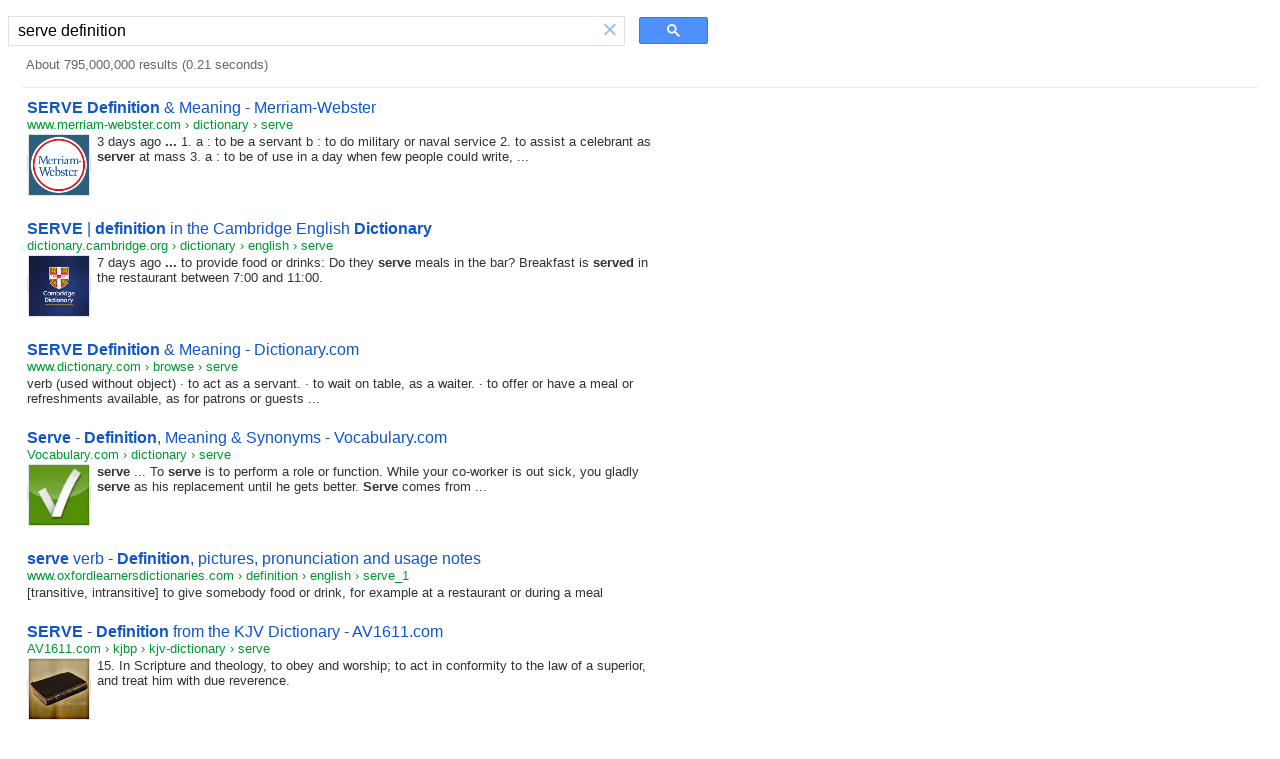

--- FILE ---
content_type: text/html; charset=UTF-8
request_url: https://syndicatedsearch.goog/cse_v2/ads?sjk=aomwY30FQzWbwUz9ZhNqvQ%3D%3D&adsafe=low&cx=f2baa45d9e18efc2f&fexp=20606%2C17301437%2C17301440%2C17301441%2C17301266%2C72717107&client=hosted-page-client&q=serve%20definition&r=m&hl=en&ivt=0&type=0&oe=UTF-8&ie=UTF-8&format=p4&ad=p4&nocache=7371769600386739&num=0&output=uds_ads_only&source=gcsc&v=3&bsl=10&pac=0&u_his=2&u_tz=0&dt=1769600386741&u_w=1280&u_h=720&biw=1280&bih=720&psw=1264&psh=93&frm=0&uio=-&drt=0&jsid=csa&jsv=858536381&rurl=https%3A%2F%2Fcse.google.com%2Fcse%3Fcx%3Df2baa45d9e18efc2f%26q%3Dserve%2520definition
body_size: 8334
content:
<!doctype html><html lang="en"> <head>    <meta content="NOINDEX, NOFOLLOW" name="ROBOTS"> <meta content="telephone=no" name="format-detection"> <meta content="origin" name="referrer"> <title>Ads by Google</title>   </head> <body>  <div id="adBlock">    </div>  <script nonce="w9pNEzA3PDSfkK5861Js4Q">window.AFS_AD_REQUEST_RETURN_TIME_ = Date.now();window.IS_GOOGLE_AFS_IFRAME_ = true;(function(){window.ad_json={"caps":[{"n":"isCse","v":"t"}],"bg":{"i":"https://www.google.com/js/bg/2uY_iXhBnjlJRuUo4w3pRmyQbLP2s4E1pdrH0LeNKh4.js","p":"acuNZ8cLE4/AgKRWMF6Ol6neuB7NloKQ7PddjlZFz0ZVfNFrBY64tVbR8wyCy1ZOEZVw0VLbCJ1EHkSMK5M8T7DXQCM2NcITsRXKjkHtI5kjmR8UEIAJzT1UgfwIjgB0hXHqGQcZn4YPkSEStodDkxWGbDPK5Hs4TV/PEHwe2XqpiJq3PS6AyrTYCRbJrynj6CnfI001ITXPFJ50I7C+IV5pgMk2iHseuWS0L8adBoEzwFgNiwEm7Q/BBiQjiJ+T1pEtO4f4ovSq6va7ExmBXM91WnjnTKTYEvAggxPsaUsICb3mdCgtHbwlUpPEE8QgHPobmc5JRH2Ucp2lUVNYr6YIphezgp6oa5HvbcsnZ8vfzvq6Mf8Lhl58DhzFK7+b56ugcQEc/2GCwJDnBkvOosEH3Mn9U14VzVOf2fuAr5tbig46zn5OjEOcpxLs70ZhORpLjOjldtC4ZiW5E7eCOpB3URTu8+ju0nSfLL7xwmwleAwWGtS/ZMekKnsKwI7LLLQOq2kt+F75K3cucnmFuhb9rLYa7e252hvjIo0mJPrD+tWX5+fRv4azxC/hIPLurvmfnxoahhdDZANJa4jL1nq4p1VT/mpvkNWC14Drh0mTEC8LegqZ0V58xMyOp51iut6TnQqUYt47TCUkR//nTM+VhSBNOGevSyXD4khAqRIyN4czL9rb1MDpwPtvd9waqGlsAx6zXpz3Ga38LsEw7LB4RwbaVJnXIw4FekpoBiO5NXXAqCONZEsZKKyRsnZBEa++XWhPcO3a8HLaOQvCZmu4bwPvOhl6hoHpBEpZFErrKArtVJmsPVdxarS07/D018Cj1JDDRPGARVzv4k3dG40ReoMaJf8tVTexv4fTatYvD2BGnQWsPK7mIuxoRdfCymVGRFQBbO51nFxrM6Oyu8OmtIG2LlVmb+n68jIE0in7rTLwChs+K7mH+NkE41PkB7Toqr8aPG2FV4m6bSv8WQ387zf6xq4ctvEXHoAyQzoL3rTVZwM/wrVTx7E7cc/xkFFK/efoIK85QYnveWiKsPsZRCWLR0Rv1ECoddn5gx//aCa0seG1lken65Ipmb16PAtWH0DK/RGdlmxY/8ZzO2VI46WqMPR/q3v4s5qSJJMkl3Pr6NO5hasKHtp3uud6kRa7NeCO4n/AEQNPvQtufA+Kd8tR8Jj1WqzsjgdMnotkwNKtH3F76fzsGXi0zLccXuKxsALNVCYOgJ32ArSXjzydr0ocyqF+2vIEpjTOK1QEQqyKi3Kyo7os4M70oobOGA2FoVBhReVLYwVkE2zhJKzT3cyCzy6jjb7NWmQYW10Zbk3olxaN3/iAWoaVkVM9C24WLcfw6tlhJoOS0KhfixoAuVRuOdKL0PmcmIDNKFbSC+rkBKzsG6Fn3UxD9mlK2VTVEZtXcDx0zZcqk/lfynrOIy9hESEUWwFDnM8vMZzKmLXxg1pgu4uw4/[base64]/XucinoXHcofpyagqBo2DI+HiFlQpSVlp1Taz2NuKVwzlHB86gJIECysJDlc6Wno/1BQ8RTKQV9OAIkPVOdLECTYD46CWcJxjeNUhoDB2AaYTIeNeWUDSgl8QE4BRH3OUV0vmuxbneaQcZcnTy2AVn6QIRppfGr3eg9g6pZw5pZr1iRJi2ITbBi1c43GpGi7Vtypg7MtDt/1XzXgTSKIvbvy0+Xqh4bE1nGvppM85bN1fPjG15AkxcA3V7eDOPuz6QTSjIR3XuN4SD6gdvIJGLVAkhkKXMDzlt+RlicfMtMRueCBbZMOVjTMjdCATK0EbKUp8BBi6wtrhAd10tp9qqbDdpb1d1Gg8gRxq63Yd2XIGF9p/UXlEUazppfQy51O/XPjPqZ9xyrhV397VzW2mZ+341gkUbhI2lV19eqFNa5nrqst8y7Yvc7u0bmmzf0OddMROlL5NkcliqmRULL4MGL+N51XWXrUh3Ic4YCm61ZnlTEfKLv6WCjhVCLgY2/uqw4mDK4Dv+5VERCNSlqRwymI4NOAKE0ZCeJuvLX/0hflOuG0w2WeTkVVk2a10Bk9Aq+Wz2Zj1VwSJ6MSbCIBKDxzVMH3lfuGuxgkRdXtpjjCgb7r9fPoPViXdGy7kmyAuJiVUlQVBg+N7Tw7fwEq/kTDHa0XzCYN948E4s5vYvm6KLG2jiiTraygiKiZfSenesLkJ5d01mE+/5mrXLLEdMNYJQRuUQxBKhOO0LXEsFmR/lp4fmklqzxzwCkYSq9Ok1YQ16c/MpPkA/wGGLuCSARnmWURK/gkXKwyyQB4hWKUyj1rtSHETbL0UB4yVDpG5NZfgCrcXjnIGmr+x/FSArwvo7RvyJxcLJMbPxpLSqMUH+X1jv5A5+27zgfan++hwwXL74Zlw9ipSozA77BtbuQDsy4GpJ/lHXuHzpY85C6s6WClSRdBMG7TxPXpZRlH/Hshr93eCaILGBTVFD5gK8xBcRuQv17EKR/hHnuO1yGH4wnpTKwc9byaEPdvu1WFem8eWfxZFKuHJ6ZSAt06Um2ttSg5eE5zV/UJvpLrfPgJBDQyxTN7/+joEOZSmvyytVxnAi1vfcCz+fp9AV3PuszxgBurJZjGWIAc0xzKJRMwZHQ7v4n2htF9l/7f/K1kBQVpCwV+LquorPH5+aiUbpNvM9P9Lk3A+RPOpt0ZT3CLwfseaxLT/gGyqS5HDZl4ycMaqXna1hS2DlySQ0veHEYRCZscaAc2JTFGzjeaYse++dGVj+OVhdAzBGs1Lk6SPLOn2EbcUbJAXvI2R5n9DTqcv70e5z3YUxriCZmrx0fXQs/nvXBgMnkD8zFiaqbhu+oHfZGqgOcqZPlDCRJdw00hti9wrTIT9OW0KAAyO6OcpceMK2fCxAAFiSeqci5dPaoMgfbKWhnfoO2JCDk9pUwleN9c8evRYxTeSFgZzkCAKvK+nGPH1n0bAhm+jq6ZE32ovTOVyCzMBCNvLXDwdQcDZqC85GeIu/4xskmiKpEqxrfDgndIBgO60kAwqWjJ7bhFL5gUNojJ7sTOJNHEfFK7MILr9npVSyFhDzUruuQojji2vtt5sxofN2IGf+Seq7JXhI/GVMjcr90wtlaBja6y2Ip50PzMUxl8j6pzjJroV7o7LJ91eRhWOE1gxVUAxMiAuUm3qaV6TmZcKlrJoEgsZL+9el3yIWTsq9SUobJuNPmwtw+cD/ZfS6LhGprsv0DCC2cPPJFMzEcn1eESTPalGHUTqg4bXOZWHzcqcelF5qGEvG089vRFJuzbq9zXmjgMUHURxrEZgK1IXttbLTx3HAl5McK+eNAIVRCch8ZhH4BoAdvuNtqwH/Uw3rP3VEyYKpVqj9IOfZV/[base64]/QH2Rm4oWvRJOooYOe7Wv7o1YJxQAyfGyZTiK0haWK+YWZYqPpSzeHYHBaVthkpzgedfLi3314kWBzBGfB4oRR6P5NRUYUGLCKVUY27+Fd3QGRQGSjZNgh0pjOwHAnZzFxwQT/Z4fxwmiKpgNfOA/JeeBHQhpUh3ysL4nBgV+lm+0S4FZm4zp3Kl8AZgLcIWqaChMDJgRrb3f2ly37foD/pl6gRUzN7cwTJU1vLvzEreUMpVUNijCAKFnM8kvJZnG1Wc2/Z0yifr/YStazDVUY+SQ3z6SqMkB6jGrXGs6p1v0LzIeZOx67nolVjihDirFtZ1Z+kN4a4Dc+H8SVR8WVUjmaNYniO7g+WR7FVrgn7/HOz9sNTHrKLWLVYH6KGTMW1K9OcHcKzFJB7nQm5/vL+MY6R+StBGgxG03+DTR3kTHQ3llmDxNnee1JJHESSIRjtNwGgXnp3yImV6eB9QInkD8+Sstcl9Os08VgMUkpd1unROKyfrDnPCMWJKyOkBr7HYRV6MU0pTu251+sB22uEVymt/E82VU3SeeG3iwlqU41AgLtB1VLp0WYxCrxsckLHEW61lNk1jrlzfQirwH2j/oEBfip99rIoF3MopDTwXzesUBYDvqlsSA10BlnucK3GRW6kya+nj2Cub35VXNhCtiyljo4yY5f545t6mQXUGrB67+F7xoNpOzakkupZtGWUEW4IlQ40FPuJjavCoNsmXJDvBWMhjm+0+SW9Y8ABlmGwB6WR9TnRkYapzU9BJH+DquvFEadisj1Gju8fKvY/UvFmK29hjyhJ36K43V0lD3Kht5cLH5klMmZ2M6aav+V+/8rvjHPG994qCKsU0xPJPcsCOG5ggA94NpNHRWvPpKrb/IUg1hI85zVDA0bZoqToRAgWhy5N7hR5YnWVT4nQHK1MjnErsp6SGbzomWYT7AJOncABU0FxzAJ8JMj0bFyx3urGtj4+I4A2aHGgyAS0iBM5PUjotNThxokvx8lYAW1bCuFYdCj4YDgod0pa9MHDOi/6WF66nMB1U2l38bpfc3UpVwTwjBqOohy7Mt0r0yoNLKv+Wz+YvuofMPNe4mRvRX+pt4Uls/ohFFIn13HyOQEuPCggiLm+f53hmus6/Gdqg1ASZt0gCtM0bU6l64RYBvsEFAssD1YtgE61jsEoWJ5A8H2D0jNKlnsTFDAlUM/8XjZJfSuD52b8pHdVxFSowYIkarvS5nk6XT0eoci30CqXq28zuAgWas+yOiwuSFg0fbp5Y1Ew6LK0EGAf6U+dvJwqxrW956SMb8M/ATK2TuEeMqD3lB6VAtdwfKbLJkRUfjGep0nkL+r0i2RbncmbsOvBUvNybhmEJn47pcIEC+WnZIo0gdDVaOWt+LiINKFNPGOckI6FDSGrr1m8nFHRseIUO2sJptFyyliU/gJKLlRVrFUIVf0E7wRXhSGT9tNihaNwfpyl+5kXFQGhYY7JERsNFeQxZW4TOBeIvcrzelLo/46z9zBqr8HNBOCwgWOA5MuSmKd7LgdTHgcwtiNq+c/7GQdwza/JtuMT3q8XUGjhQgTntWnmK3OQoLEzAbuoJoWCJWmU+p3t5Zr1f3BZNzeVJs7iEFGQYXJxyqIiI5RqZ74SKSc/TGvGIdWfs8vHHM9tdFS5Tw/W042Fo/qAFiqWp5M2ZZ3I8bL9rzmaZHMm6y3B68zWVmtf73syymA22MNcEC2USfDgnfiZHyJmD6qSz1Ddp4ZCzrP2qW6QmRKpwkk3ZjVMBuF65wg8VRN3/8oaVeRhn4ZGa55c/[base64]/Lrbplpu6YTY4nZc3gHjDg5psCewkOHblAdnbrqy9BrbGO9mwPtoBaHzWK32HFbu/hC3Z1mLZJEu8733A3Ho3npD5WWhF/vMU3a6VEp3elzZQjC8lw/17qGgQM8VaPD2O6cTAA91PhffsNnN6P9Lrt2/b9WJ92HTiQ8XobBEnvcbLfsmau+q69eE/7rI+GJZhxx8/vRfg9JHWpOwoAKyFsXDixtVw/DlScwtgGJ6tDHTW85k3D9eG8ZhhthKD42vup8nis/IWELIgu23mxOraUAdfxCUwQukn23n77/iFz2UVZ3ofaLlSNoCL2jAZC63VwH4rAup7vT/lXiiBG/JhmXFaZdJc4llDPH0gp/0+NedkCZjD/74hbkEHpewwozqmkkmcmUO6c2T/i2UcG8FnbTdSjHVLWM8JAXdvyM8//IujdQ1QQTVkQqNu69vVdbT2UaWDe7ff/c/ileH0igKRC9e2FopP1FJvUkTiBVEva8l7q+/E0Emk95JmRzFsyCgi/JccDacJ5UL058A3L4gR20XjR5zO8sqzFhVpeym/iA266YKB5Y5ifObVvVNTkPBmsGMECafHywenO/eYd9yOvzbBbmelH3Kji7kT2xIzIXNmVLKyJqtSrfT+qAMWsr1bhk7m7QHuuSy8EfPL1RiTjCOtpCy0PEjS9Xb0rPkdtuFFdosn/xm8RW2LW0s0TO/j8U3yLh75gUqcwAL6p/fFgU9Mpz4GZ0GWyuz4NK3cOmmdH8nCOMpzcwIZF9qIFWmlCO72zJtoBqhbNzYN2Z68UkADRKcX6HbuIcoYdoMzda2Jyx7jUk7ObOLKw9Wv9OSgE7EIOdpCLXv+VFOIZoPjMX7y++xMSpJSqbtws6w2bTCnYd/SaF4ymrxrWP85daOR+D8ofyke+HSTJsBE4vmSo4BiJysMAX9pfCfslLNp1DXP0TAcC2tJKzn5DfIla5aUpyW6ZJwighRz1rmufMBE8u9K7QwS3FwMQ9wzTksgTmQAeuluAd6NOiCNp/tVtGQeY+LkHLOn9kq7sBFFGKwRj74C+zIO5pJf5wRwONJKFId47RfXaBc65RCfV6rLDyS/53n5HVIvo78sIyDIrEmNzbp3ilkZJQGXJz6wg9Laz1ZaQK+nM8BxEFjPuDYbcWax42n/GtSQUGOMsJJ4VQ3gLCBsjOjeWs44PKXaL8xw3GvuHYjkbNqnJ4emS3jdwXNLKYrbSzrpWeStdSBfBIqak1XYuqk0DK5vvrpskX5OF24Y/GrMuAxkTUPSHj0EY6wVwS7b7fGBNrp0al5W/UDknn1LS7Etg+OsT5DcWpXqVz1umyYwrdbkrSArXMsIPNdSc9LG/yvAmGqR+DGQe5J2tA4xJ9wqJSadmolqGg3yUaQXd09PRBqn4idOAWtc8eXRfxGwKoVUi43dhvMa73SpD2ilEoSe4hBf5G2kTlsp73+qfpInlLDXEDywZHGxJCjwX4F8afjnQ4iFA8RG1/eliqV6Uth834VMqTfgmPfnIJhc6ZrqTqHFjRk2d/geXjzEv+7KH6qZhSLoQDoEFy/LN4oXxN38c+82VeXX/qFN3WNjEfm7m9D1l5NTJ9An2PgEn9FCiRAcGFeq5pxIf6hrnhrbO4sKV2iliW4vbyPd5rdoDHbRas+k5tZUzELAU/E0n+23m0J+2D3xCRT0c9w4/CVFfVlWiJdrilK6pZ3EaOeVHHwgKYVLO+yjleclTTYLVQ72IQUajBPcNAvYj/V3y2Di3RUq5jmHVaSbOKVqBDwGFIuH+Al8N4Nuoy+F/u4I23FegfWJjkLueRatllRVrocYV+A2ns225WCDQm7fJNagDNH2UE+x8oF7aX3RQ44yhwdHLW3kuUQ5Z6w/YJNQ0/3LDA04F1NHR2xjjUxDA06ecmdx9Sy2bJvbGAdhRs4Cs4TGxUXivFV++puFpc0KvLBhnbwsJatDupi+5ReqDoBmWYI9M5fh0tuWdMi77HKuFXZZJgQ/HAmp9yblY1Jn6g3kddkbeTnJT408rbw9eGwZiSf/KX3uXvqVJM82qcQSI3OoRlrjhTXeut333v5GGysuNipNZob2xCVKCGyqFOsZqHDCPopMGj890isX860ymkqrwqGAeAW+p2bWwVehK+142CNSWabQW29prP+w8nHyx3ImMgicm/RrmvPGj/WKjCCH/zrF0eZOTVLS0DLz+1ytBZTeXqTDNxdomPDVBOrJaMupnh8wuEnAy4LzugTyf3jvbK7s99qp8MNnIq6h2YPTxiiS6J2l+P5jmq3cBbTAKIWNdiPFdKk+un8R+KXEoZvgzV9YzJx6ke1fXcyRMlW7fiEN+CD2uN8w60dQX/k76pRAo1NDtIkP89sI75YQuD9z/pxE41jN2NTrFpityOS9aFIUaKbGpFIx3Z5+KiQMjOxD+sUhxDwsJPIClTCle8MjCyKNI8mZxyp0IHNadimZAELWVo9n2T8SCU3eyC+pJQo4aV4xcvSQVcgSujsUbR1T8GKbCCSewr2jhm6xXLyf4g8pFo9M09r8b+citSfjT/46otJZx+9u8gA73bmUFDnolM1zS+Hyr7xjoVFTK7jho/[base64]//D56lY44rz69ukZ32d7k9+EXyaxqavx3SpnZ2/7Zsjn1yFn6FFRD+5UBPsJF7uVNfB8HukrnqgHfkcHBXt5vjXptBWIIymW/kYdfcPR8tJQAgl7TWM7O2IBpY8Lhtra/2aF9nB8ifGE5qHJJ4/FlD2R30JCJTZsodY62f8BDY0BNN16M9A2XSBf0aaIPcPaGi72iBHkEy6FhsKV+OzF2oeE3nAxR6sg0Xhp7L4VxQa2sEeAKcVfvilSjp9xbjB3RBiXhePsQoL+K+Mws0MxnbJdbFtbnrFtE8IYcp5Dqcs2V9EeOsVFR0EeT4H/9mVKKFQBzhLlJm9ljXVU23kGvqBvSzSRXXgIvkPQOntmLKhTsU4nY+T2ridbTyBkpLKVnrz4vXeNu8lFxk1Jx2t2XucEbnLkasqHWHAdFteAxn2zyEthmGSffx7QW0ntfoXEEjTVoo5RgmIMzTj9xvtfZPJX5CptySqz1a4Xsoe+oE/T9hIEFL/v8cZbU2mgVZY8Pn3MHgyVj0onarGUlAGqUbhYWSVTXAcMQ2GAeU5srPUz0UlcuNFj0oh/j6SyzKRzd9hdvaaUgdmBeosq/LXqTX/81YkmTPc1gerryL5TgaE5f6ueFTPYYWGAB/Vr+md4upmlvM0floZZC7NOaiGJT7iyb9wAWkEh/WjUek61eu5Sub1xkOpIzicOxJXluFeizTGMSqv57LY/xxqeeTBHe9AEq7CcJaSTCP+rjV74gsRKbyxPL5r7FxbgGjb+JEcj8nd+qqI5reOy/EZOHT+MPwVWhCh5VeIl9/ecD/uTYe4evDJpstO5MqcEhQE+w83sE/0VZ9lz7NiHHsH18o7/mPJz3jWn/4TXDwQ8HRMxJ0ehXZdKghQvX4ciURTOUXSzqOgkJLNTYvd6Lhqt/nuj/[base64]/IVRV82voPXSKELn3fTyaiI4D0OZdO0aTII7k54B7UjgOFQdR3jav1Ry5ZLK23AQYZEdgYe/7mYqOwV17szdWc/DCRV30Yv15v6D6u3zNPeSuG8tOxqLpy5J7yWepk/81DqOmkNEdQ4IxSDyaLEhiS+ODE5eB6PN23hOPOpJ3W1Wrz+UJcSDdvRawwQe9ZH+1c0Au3W4u/GgVcTyLO/f1NbUtCWYVDmBo4+ec3EklJQVEeg5fBudY9MDDdYHRnRsnj6T0BgBKcOQFAcmXmHwk6B4yUWC0VqT6pxRWlcPXOgTft8tzwCFUqoZ7j1MqMOVsNJ6cNic4/[base64]/JwhmPNYDriGJZc3Ap5l0efqkNm0Po+8CAHeJMLnbz+Dv/sbRA56EMaORufXJv6/M14hZWoWE5ksMyUP+VUFxrFWZVL5R9UJHoMvGVVRTaipj1WMJIeND5Wk2LesQzNM0bJyC3A\u003d\u003d"},"gd":{"ff":{"fd":"swap","eiell":true,"pcsbs":"44","pcsbp":"8","esb":true},"cd":{"pid":"hosted-page-client"},"pc":{},"dc":{"d":true}}};})();</script> <script src="/adsense/search/async-ads.js?pac=0" type="text/javascript" nonce="w9pNEzA3PDSfkK5861Js4Q"></script>  </body> </html>

--- FILE ---
content_type: application/javascript; charset=utf-8
request_url: https://cse.google.com/cse/element/v1?rsz=filtered_cse&num=10&hl=en&source=gcsc&cselibv=f71e4ed980f4c082&cx=f2baa45d9e18efc2f&q=serve+definition&safe=off&cse_tok=AEXjvhJe-DUUrDfyJ6zYjJD0dQbr%3A1769600386345&exp=cc%2Capo&cseclient=hosted-page-client&callback=google.search.cse.api9043&rurl=https%3A%2F%2Fcse.google.com%2Fcse%3Fcx%3Df2baa45d9e18efc2f%26q%3Dserve%2520definition
body_size: 4137
content:
/*O_o*/
google.search.cse.api9043({
  "cursor": {
    "currentPageIndex": 0,
    "estimatedResultCount": "795000000",
    "moreResultsUrl": "http://www.google.com/cse?oe=utf8&ie=utf8&source=uds&q=serve+definition&safe=off&cx=f2baa45d9e18efc2f&start=0",
    "resultCount": "795,000,000",
    "searchResultTime": "0.21",
    "pages": [
      {
        "label": 1,
        "start": "0"
      },
      {
        "label": 2,
        "start": "10"
      },
      {
        "label": 3,
        "start": "20"
      },
      {
        "label": 4,
        "start": "30"
      },
      {
        "label": 5,
        "start": "40"
      },
      {
        "label": 6,
        "start": "50"
      },
      {
        "label": 7,
        "start": "60"
      },
      {
        "label": 8,
        "start": "70"
      },
      {
        "label": 9,
        "start": "80"
      },
      {
        "label": 10,
        "start": "90"
      }
    ]
  },
  "results": [
    {
      "clicktrackUrl": "https://www.google.com/url?client=internal-element-cse&cx=f2baa45d9e18efc2f&q=https://www.merriam-webster.com/dictionary/serve&sa=U&ved=2ahUKEwj808qTk66SAxXHEFkFHcTYLf0QFnoECAUQAg&usg=AOvVaw2DLFZDaWz8b5eXzn69UBBz",
      "content": "3 days ago \u003cb\u003e...\u003c/b\u003e 1. a : to be a servant b : to do military or naval service 2. to assist a celebrant as \u003cb\u003eserver\u003c/b\u003e at mass 3. a : to be of use in a day when few people could write,&nbsp;...",
      "contentNoFormatting": "3 days ago ... 1. a : to be a servant b : to do military or naval service 2. to assist a celebrant as server at mass 3. a : to be of use in a day when few people could write, ...",
      "title": "\u003cb\u003eSERVE Definition\u003c/b\u003e &amp; Meaning - Merriam-Webster",
      "titleNoFormatting": "SERVE Definition & Meaning - Merriam-Webster",
      "formattedUrl": "https://www.merriam-webster.com/\u003cb\u003edictionary\u003c/b\u003e/\u003cb\u003eserve\u003c/b\u003e",
      "unescapedUrl": "https://www.merriam-webster.com/dictionary/serve",
      "url": "https://www.merriam-webster.com/dictionary/serve",
      "visibleUrl": "www.merriam-webster.com",
      "richSnippet": {
        "cseImage": {
          "src": "https://merriam-webster.com/assets/mw/static/social-media-share/mw-logo-245x245@1x.png"
        },
        "metatags": {
          "twitterTitle": "Definition of SERVE",
          "twitterSite": "@MerriamWebster",
          "twitterImage": "https://merriam-webster.com/assets/mw/static/social-media-share/mw-logo-245x245@1x.png",
          "twitterUrl": "https://www.merriam-webster.com/dictionary/serve",
          "ogTitle": "Definition of SERVE",
          "ogDescription": "to be a servant; to do military or naval service; to assist a celebrant as server at mass… See the full definition",
          "ogImage": "https://merriam-webster.com/assets/mw/static/social-media-share/mw-logo-245x245@1x.png",
          "ogAriaText": "Post the Definition of serve to Facebook",
          "referrer": "unsafe-url",
          "twitterCard": "summary",
          "viewport": "width=device-width, initial-scale=1.0",
          "twitterDescription": "to be a servant; to do military or naval service; to assist a celebrant as server at mass… See the full definition",
          "themeColor": "#0f3850",
          "msapplicationTilecolor": "#2b5797",
          "twitterAriaText": "Share the Definition of serve on Twitter",
          "ogUrl": "https://www.merriam-webster.com/dictionary/serve",
          "fbAppId": "178450008855735"
        },
        "cseThumbnail": {
          "src": "https://encrypted-tbn0.gstatic.com/images?q=tbn:ANd9GcSKksTSKYwpW8It403nrjw5t1_a8pLO2PI6ImEG7uvFrNfacgiziPZgG-_O&s",
          "width": "225",
          "height": "225"
        }
      },
      "breadcrumbUrl": {
        "host": "www.merriam-webster.com",
        "crumbs": [
          "dictionary",
          "serve"
        ]
      }
    },
    {
      "clicktrackUrl": "https://www.google.com/url?client=internal-element-cse&cx=f2baa45d9e18efc2f&q=https://dictionary.cambridge.org/us/dictionary/english/serve&sa=U&ved=2ahUKEwj808qTk66SAxXHEFkFHcTYLf0QFnoECAQQAg&usg=AOvVaw01vWqWPjkVdtKbym7P6VrY",
      "content": "7 days ago \u003cb\u003e...\u003c/b\u003e to provide food or drinks: Do they \u003cb\u003eserve\u003c/b\u003e meals in the bar? Breakfast is \u003cb\u003eserved\u003c/b\u003e in the restaurant between 7:00 and 11:00.",
      "contentNoFormatting": "7 days ago ... to provide food or drinks: Do they serve meals in the bar? Breakfast is served in the restaurant between 7:00 and 11:00.",
      "title": "\u003cb\u003eSERVE\u003c/b\u003e | \u003cb\u003edefinition\u003c/b\u003e in the Cambridge English \u003cb\u003eDictionary\u003c/b\u003e",
      "titleNoFormatting": "SERVE | definition in the Cambridge English Dictionary",
      "formattedUrl": "https://\u003cb\u003edictionary\u003c/b\u003e.cambridge.org/us/\u003cb\u003edictionary\u003c/b\u003e/english/\u003cb\u003eserve\u003c/b\u003e",
      "unescapedUrl": "https://dictionary.cambridge.org/us/dictionary/english/serve",
      "url": "https://dictionary.cambridge.org/us/dictionary/english/serve",
      "visibleUrl": "dictionary.cambridge.org",
      "richSnippet": {
        "cseImage": {
          "src": "https://dictionary.cambridge.org/us/external/images/og-image.png"
        },
        "organization": {
          "name": "Cambridge Dictionary"
        },
        "metatags": {
          "twitterCard": "summary",
          "twitterSite": "@CambridgeWords",
          "viewport": "width=device-width,minimum-scale=1,initial-scale=1",
          "ogTitle": "serve",
          "google": "notranslate",
          "ogUrl": "https://dictionary.cambridge.org/us/dictionary/english/serve",
          "ogDescription": "1. to provide food or drinks:  2. to work for; to do your duty to:  3. to help…",
          "ogImage": "https://dictionary.cambridge.org/us/external/images/og-image.png",
          "ogType": "article",
          "fbAppId": "118775618133878"
        },
        "webpage": {
          "copyrightholder": "© Cambridge University Press",
          "copyrightyear": "2026",
          "inlanguage": "en",
          "genre": "Applying for a job",
          "text": "serveverb us Your browser doesn't support HTML5 audio /sɝːv/ uk Your browser doesn't support HTML5 audio /sɜːv/ serve verb (PROVIDE FOOD/DRINK) Add to word list Add to word list A2 [ I...",
          "headline": "SERVE meaning: 1. to provide food or drinks: 2. to work for; to do your duty to: 3. to help achieve something or…. Learn more."
        },
        "cseThumbnail": {
          "src": "https://encrypted-tbn0.gstatic.com/images?q=tbn:ANd9GcQo5g_0obfcYywy78bdew-Sh8BhbsxlV8m9pMZbx7_bqHpiHDDlWso_pA8&s",
          "width": "225",
          "height": "225"
        }
      },
      "breadcrumbUrl": {
        "host": "dictionary.cambridge.org",
        "crumbs": [
          "dictionary",
          "english",
          "serve"
        ]
      }
    },
    {
      "clicktrackUrl": "https://www.google.com/url?client=internal-element-cse&cx=f2baa45d9e18efc2f&q=https://www.dictionary.com/browse/serve&sa=U&ved=2ahUKEwj808qTk66SAxXHEFkFHcTYLf0QFnoECAsQAQ&usg=AOvVaw3SWpKWJjOMqJ3eaWk6N3ge",
      "content": "verb (used without object) &middot; to act as a servant. &middot; to wait on table, as a waiter. &middot; to offer or have a meal or refreshments available, as for patrons or guests&nbsp;...",
      "contentNoFormatting": "verb (used without object) · to act as a servant. · to wait on table, as a waiter. · to offer or have a meal or refreshments available, as for patrons or guests ...",
      "title": "\u003cb\u003eSERVE Definition\u003c/b\u003e &amp; Meaning - Dictionary.com",
      "titleNoFormatting": "SERVE Definition & Meaning - Dictionary.com",
      "formattedUrl": "https://www.\u003cb\u003edictionary\u003c/b\u003e.com/browse/\u003cb\u003eserve\u003c/b\u003e",
      "unescapedUrl": "https://www.dictionary.com/browse/serve",
      "url": "https://www.dictionary.com/browse/serve",
      "visibleUrl": "www.dictionary.com",
      "richSnippet": {
        "metatags": {
          "viewport": "width=device-width, initial-scale=1",
          "google": "notranslate"
        }
      },
      "breadcrumbUrl": {
        "host": "www.dictionary.com",
        "crumbs": [
          "browse",
          "serve"
        ]
      }
    },
    {
      "clicktrackUrl": "https://www.google.com/url?client=internal-element-cse&cx=f2baa45d9e18efc2f&q=https://www.vocabulary.com/dictionary/serve&sa=U&ved=2ahUKEwj808qTk66SAxXHEFkFHcTYLf0QFnoECAoQAQ&usg=AOvVaw2-OILAMzmQ-Mpbqg_hOFY2",
      "content": "\u003cb\u003eserve\u003c/b\u003e ... To \u003cb\u003eserve\u003c/b\u003e is to perform a role or function. While your co-worker is out sick, you gladly \u003cb\u003eserve\u003c/b\u003e as his replacement until he gets better. \u003cb\u003eServe\u003c/b\u003e comes from&nbsp;...",
      "contentNoFormatting": "serve ... To serve is to perform a role or function. While your co-worker is out sick, you gladly serve as his replacement until he gets better. Serve comes from ...",
      "title": "\u003cb\u003eServe\u003c/b\u003e - \u003cb\u003eDefinition\u003c/b\u003e, Meaning &amp; Synonyms - Vocabulary.com",
      "titleNoFormatting": "Serve - Definition, Meaning & Synonyms - Vocabulary.com",
      "formattedUrl": "https://www.vocabulary.com/\u003cb\u003edictionary\u003c/b\u003e/\u003cb\u003eserve\u003c/b\u003e",
      "unescapedUrl": "https://www.vocabulary.com/dictionary/serve",
      "url": "https://www.vocabulary.com/dictionary/serve",
      "visibleUrl": "www.vocabulary.com",
      "richSnippet": {
        "cseImage": {
          "src": "https://www.vocabulary.com/images/icons/facebook-75x75.gif"
        },
        "metatags": {
          "viewport": "width=device-width, initial-scale=1",
          "ogTitle": "Serve - Definition, Meaning & Synonyms",
          "google": "notranslate",
          "ogSiteName": "Vocabulary.com",
          "ogDescription": "To serve is to perform a role or function. While your co-worker is out sick, you gladly serve as his replacement until he gets better.",
          "ogImage": "https://www.vocabulary.com/images/icons/facebook-75x75.gif",
          "ogType": "article"
        },
        "cseThumbnail": {
          "src": "https://encrypted-tbn0.gstatic.com/images?q=tbn:ANd9GcTeYgUKBgXBVDq86kSo6KJmIJr3aGO0ZNMfmCR3JortCmAJUbnoGWOl&s",
          "width": "75",
          "height": "75"
        }
      },
      "breadcrumbUrl": {
        "host": "www.vocabulary.com",
        "crumbs": [
          "dictionary",
          "serve"
        ]
      }
    },
    {
      "clicktrackUrl": "https://www.google.com/url?client=internal-element-cse&cx=f2baa45d9e18efc2f&q=https://www.oxfordlearnersdictionaries.com/us/definition/english/serve_1&sa=U&ved=2ahUKEwj808qTk66SAxXHEFkFHcTYLf0QFnoECAcQAQ&usg=AOvVaw3Fzrk5SorewdqBNeBzXvM-",
      "content": "[transitive, intransitive] to give somebody food or drink, for example at a restaurant or during a meal",
      "contentNoFormatting": "[transitive, intransitive] to give somebody food or drink, for example at a restaurant or during a meal",
      "title": "\u003cb\u003eserve\u003c/b\u003e verb - \u003cb\u003eDefinition\u003c/b\u003e, pictures, pronunciation and usage notes",
      "titleNoFormatting": "serve verb - Definition, pictures, pronunciation and usage notes",
      "formattedUrl": "https://www.oxfordlearnersdictionaries.com/us/\u003cb\u003edefinition\u003c/b\u003e/english/\u003cb\u003eserve\u003c/b\u003e_1",
      "unescapedUrl": "https://www.oxfordlearnersdictionaries.com/us/definition/english/serve_1",
      "url": "https://www.oxfordlearnersdictionaries.com/us/definition/english/serve_1",
      "visibleUrl": "www.oxfordlearnersdictionaries.com",
      "richSnippet": {
        "metatags": {
          "CsrfHeader": "X-CSRF-TOKEN",
          "Csrf": "281ad515-163e-492b-80d7-519f3350b223",
          "viewport": "width=device-width, initial-scale=1",
          "google": "notranslate"
        }
      },
      "breadcrumbUrl": {
        "host": "www.oxfordlearnersdictionaries.com",
        "crumbs": [
          "definition",
          "english",
          "serve_1"
        ]
      }
    },
    {
      "clicktrackUrl": "https://www.google.com/url?client=internal-element-cse&cx=f2baa45d9e18efc2f&q=https://av1611.com/kjbp/kjv-dictionary/serve.html&sa=U&ved=2ahUKEwj808qTk66SAxXHEFkFHcTYLf0QFnoECAkQAQ&usg=AOvVaw0GzoyvMLG6fe_0GgYXWvme",
      "content": "15. In Scripture and theology, to obey and worship; to act in conformity to the law of a superior, and treat him with due reverence.",
      "contentNoFormatting": "15. In Scripture and theology, to obey and worship; to act in conformity to the law of a superior, and treat him with due reverence.",
      "title": "\u003cb\u003eSERVE\u003c/b\u003e - \u003cb\u003eDefinition\u003c/b\u003e from the KJV Dictionary - AV1611.com",
      "titleNoFormatting": "SERVE - Definition from the KJV Dictionary - AV1611.com",
      "formattedUrl": "https://av1611.com/kjbp/kjv-\u003cb\u003edictionary\u003c/b\u003e/\u003cb\u003eserve\u003c/b\u003e.html",
      "unescapedUrl": "https://av1611.com/kjbp/kjv-dictionary/serve.html",
      "url": "https://av1611.com/kjbp/kjv-dictionary/serve.html",
      "visibleUrl": "av1611.com",
      "richSnippet": {
        "cseImage": {
          "src": "https://av1611.com/og/kjbp-avatar-opengraph.jpg"
        },
        "metatags": {
          "viewport": "width=device-width, initial-scale=1",
          "ogSiteName": "AV1611.com",
          "ogImage": "https://av1611.com/og/kjbp-avatar-opengraph.jpg",
          "ogImageSecureUrl": "https://av1611.com/og/kjbp-avatar-opengraph.jpg"
        },
        "cseThumbnail": {
          "src": "https://encrypted-tbn0.gstatic.com/images?q=tbn:ANd9GcTaAJYS5z6z5Ezjs4s7UNWj6KpjLDcLdsrbCfm7MJ89wdWKTUwuQHnYYgzZ&s",
          "width": "225",
          "height": "225"
        }
      },
      "breadcrumbUrl": {
        "host": "av1611.com",
        "crumbs": [
          "kjbp",
          "kjv-dictionary",
          "serve"
        ]
      }
    },
    {
      "clicktrackUrl": "https://www.google.com/url?client=internal-element-cse&cx=f2baa45d9e18efc2f&q=https://www.britannica.com/dictionary/serve&sa=U&ved=2ahUKEwj808qTk66SAxXHEFkFHcTYLf0QFnoECAMQAQ&usg=AOvVaw2LD0D0IU6WBmZ6G0snY4Qb",
      "content": "1. a [+ object] : to give (food or drink) to someone at a meal, in a restaurant, etc. Soup was \u003cb\u003eserved\u003c/b\u003e as the first course. The waiter \u003cb\u003eserved\u003c/b\u003e our meals quickly.",
      "contentNoFormatting": "1. a [+ object] : to give (food or drink) to someone at a meal, in a restaurant, etc. Soup was served as the first course. The waiter served our meals quickly.",
      "title": "\u003cb\u003eServe Definition\u003c/b\u003e &amp; Meaning | Britannica Dictionary",
      "titleNoFormatting": "Serve Definition & Meaning | Britannica Dictionary",
      "formattedUrl": "https://www.britannica.com/\u003cb\u003edictionary\u003c/b\u003e/\u003cb\u003eserve\u003c/b\u003e",
      "unescapedUrl": "https://www.britannica.com/dictionary/serve",
      "url": "https://www.britannica.com/dictionary/serve",
      "visibleUrl": "www.britannica.com",
      "richSnippet": {
        "cseImage": {
          "src": "https://merriam-webster.com/assets/ld/logos/LearnersLogo.png"
        },
        "metatags": {
          "twitterSite": "@Britannica",
          "twitterTitle": "Serve Definition & Meaning | Britannica Dictionary",
          "twitterImage": "https://merriam-webster.com/assets/ld/logos/LearnersLogo.png",
          "ogTitle": "Serve Definition & Meaning | Britannica Dictionary",
          "ogDescription": "SERVE meaning: 1 : to give (food or drink) to someone at a meal, in a restaurant, etc.; 2 : to give food or drink to (someone)",
          "ogImage": "https://merriam-webster.com/assets/ld/logos/LearnersLogo.png",
          "ogDescriptionUnsanitized": "SERVE meaning: 1 : to give (food or drink) to someone at a meal, in a restaurant, etc.; 2 : to give food or drink to (someone)",
          "ogType": "article",
          "ogTitleUnsanitized": "Serve Definition & Meaning | Britannica Dictionary",
          "twitterCard": "summary",
          "viewport": "width=device-width, initial-scale=1.0",
          "twitterDescription": "SERVE meaning: 1 : to give (food or drink) to someone at a meal, in a restaurant, etc.; 2 : to give food or drink to (someone)",
          "ogUrl": "https://www.britannica.com/dictionary/serve",
          "fbAppId": "177288989106908"
        },
        "cseThumbnail": {
          "src": "https://encrypted-tbn0.gstatic.com/images?q=tbn:ANd9GcR0pEADdQ1dlaDF4gSfRfLhkqmF-82wXVxuIUUba8B96TqB93IDpjROlGsX&s",
          "width": "153",
          "height": "184"
        }
      },
      "breadcrumbUrl": {
        "host": "www.britannica.com",
        "crumbs": [
          "dictionary",
          "serve"
        ]
      }
    },
    {
      "clicktrackUrl": "https://www.google.com/url?client=internal-element-cse&cx=f2baa45d9e18efc2f&q=https://www.collinsdictionary.com/us/dictionary/english/serve&sa=U&ved=2ahUKEwj808qTk66SAxXHEFkFHcTYLf0QFnoECAgQAQ&usg=AOvVaw08TCCi1pjOcEKbg516vk-w",
      "content": "1. to work for as a servant 2. a. to do services or duties for; give service to; aid; assist; help b. to give obedience and reverent honor to (God, one&#39;s lord,&nbsp;...",
      "contentNoFormatting": "1. to work for as a servant 2. a. to do services or duties for; give service to; aid; assist; help b. to give obedience and reverent honor to (God, one's lord, ...",
      "title": "\u003cb\u003eSERVE definition\u003c/b\u003e in American English - Collins Dictionary",
      "titleNoFormatting": "SERVE definition in American English - Collins Dictionary",
      "formattedUrl": "https://www.collins\u003cb\u003edictionary\u003c/b\u003e.com/us/\u003cb\u003edictionary\u003c/b\u003e/english/\u003cb\u003eserve\u003c/b\u003e",
      "unescapedUrl": "https://www.collinsdictionary.com/us/dictionary/english/serve",
      "url": "https://www.collinsdictionary.com/us/dictionary/english/serve",
      "visibleUrl": "www.collinsdictionary.com",
      "richSnippet": {
        "cseImage": {
          "src": "https://www.collinsdictionary.com/us/external/images/social/logo-ENGLISH.png"
        },
        "metatags": {
          "CsrfHeader": "X-XSRF-TOKEN",
          "Csrf": "e63ed403-e071-4315-8a89-c61220113c5c",
          "CsrfParameter": "_csrf",
          "ogTitle": "SERVE definition in American English | Collins English Dictionary",
          "google": "notranslate",
          "title": "SERVE definition in American English | Collins English Dictionary",
          "ogDescription": "22 senses: 1. to be in the service of (a person) 2. to render or be of service to (a person, cause, etc); help 3. (in a shop).... Click for more definitions.",
          "ogImage": "https://www.collinsdictionary.com/us/external/images/social/logo-ENGLISH.png",
          "ogType": "website",
          "viewport": "width=device-width, initial-scale=1.0, maximum-scale=5.0",
          "themeColor": "#c32c30",
          "appleMobileWebAppTitle": "Collins Dictionaries",
          "ogUrl": "https://www.collinsdictionary.com/us/dictionary/english/serve",
          "msapplicationConfig": "https://www.collinsdictionary.com/us/browserconfig.xml"
        },
        "cseThumbnail": {
          "src": "https://encrypted-tbn0.gstatic.com/images?q=tbn:ANd9GcQQXXr0jwhhwDutJFhQ22EY-ehsNXaVXN4UnVQhGbiGJKOLTVCaG3uR8oQ&s",
          "width": "311",
          "height": "162"
        }
      },
      "breadcrumbUrl": {
        "host": "www.collinsdictionary.com",
        "crumbs": [
          "dictionary",
          "english",
          "serve"
        ]
      }
    },
    {
      "clicktrackUrl": "https://www.google.com/url?client=internal-element-cse&cx=f2baa45d9e18efc2f&q=https://kids.wordsmyth.net/we/%3Frid%3D37676%26level%3D2&sa=U&ved=2ahUKEwj808qTk66SAxXHEFkFHcTYLf0QFnoECAYQAQ&usg=AOvVaw0bIPkMdiUSaTkhD519YWrG",
      "content": "to offer or provide food and drink to. Our waiter \u003cb\u003eserved\u003c/b\u003e us very courteously. synonyms: &middot; wait on &middot; similar words: &middot; accommodate, assist, help &middot; \u003cb\u003edefinition\u003c/b\u003e 9&nbsp;...",
      "contentNoFormatting": "to offer or provide food and drink to. Our waiter served us very courteously. synonyms: · wait on · similar words: · accommodate, assist, help · definition 9 ...",
      "title": "\u003cb\u003eserve\u003c/b\u003e | \u003cb\u003edefinition\u003c/b\u003e for kids | Wordsmyth Word Explorer Children&#39;s ...",
      "titleNoFormatting": "serve | definition for kids | Wordsmyth Word Explorer Children's ...",
      "formattedUrl": "https://kids.wordsmyth.net/we/?rid=37676&amp;level=2",
      "unescapedUrl": "https://kids.wordsmyth.net/we/?rid=37676&level=2",
      "url": "https://kids.wordsmyth.net/we/%3Frid%3D37676%26level%3D2",
      "visibleUrl": "kids.wordsmyth.net",
      "richSnippet": {
        "cseImage": {
          "src": "https://kids.wordsmyth.net/we/images/kids_logo.png"
        },
        "metatags": {
          "twitterTitle": "Definition of SERVE",
          "twitterSite": "@WordsmythOnline",
          "twitterImage": "https://kids.wordsmyth.net/we/images/kids_logo.png",
          "twitterUrl": "https://kids.wordsmyth.net/we/?rid=37676&level=2",
          "ogTitle": "Definition of SERVE",
          "ogDescription": "to give aid or help; be of use. : to work as a servant. : to complete a period of service.... See the full definition",
          "ogImage": "https://kids.wordsmyth.net/we/images/kids_logo.png",
          "ogAriaText": "Post the Definition of serve to Facebook",
          "twitterCard": "summary",
          "viewport": "width=device-width, initial-scale=1.0",
          "twitterDescription": "to give aid or help; be of use. : to work as a servant. : to complete a period of service.... See the full definition",
          "twitterAriaText": "Share the Definition of serve on Twitter",
          "ogUrl": "https://kids.wordsmyth.net/we/?rid=37676&level=2",
          "msvalidate01": "BDB9F58EC82C85847FA7358AA246EBB9",
          "ogSiteName": "Wordsmyth"
        },
        "cseThumbnail": {
          "src": "https://encrypted-tbn0.gstatic.com/images?q=tbn:ANd9GcRTaDrF-tN-yQKqoOOij0tD71YZfby8AvYnBqrVtyEYw2yzhyDgIFfwftw&s",
          "width": "225",
          "height": "225"
        }
      },
      "breadcrumbUrl": {
        "host": "kids.wordsmyth.net",
        "crumbs": [
          "..."
        ]
      }
    },
    {
      "clicktrackUrl": "https://www.google.com/url?client=internal-element-cse&cx=f2baa45d9e18efc2f&q=https://dictionary.justia.com/serve&sa=U&ved=2ahUKEwj808qTk66SAxXHEFkFHcTYLf0QFnoECAIQAQ&usg=AOvVaw38Hq0EeQxMjSAz4xx0eZr8",
      "content": "\u003cb\u003eserve\u003c/b\u003e &middot; The act of delivering, publishing, or enforcing a legal document or notice, as mandated by law &middot; The action of making legal service on a person named in&nbsp;...",
      "contentNoFormatting": "serve · The act of delivering, publishing, or enforcing a legal document or notice, as mandated by law · The action of making legal service on a person named in ...",
      "title": "\u003cb\u003eserve Definition\u003c/b\u003e, Meaning &amp; Usage - Justia Legal Dictionary",
      "titleNoFormatting": "serve Definition, Meaning & Usage - Justia Legal Dictionary",
      "formattedUrl": "https://\u003cb\u003edictionary\u003c/b\u003e.justia.com/\u003cb\u003eserve\u003c/b\u003e",
      "unescapedUrl": "https://dictionary.justia.com/serve",
      "url": "https://dictionary.justia.com/serve",
      "visibleUrl": "dictionary.justia.com",
      "richSnippet": {
        "metatags": {
          "referrer": "origin",
          "pageType": "Dictionary: Term Page",
          "viewport": "width=device-width, initial-scale=1.0",
          "triggerGa": "1",
          "isLi": "0",
          "version": "7.2"
        }
      },
      "breadcrumbUrl": {
        "host": "dictionary.justia.com",
        "crumbs": [
          "Dictionary"
        ]
      }
    }
  ],
  "findMoreOnGoogle": {
    "url": "https://www.google.com/search?client=ms-google-coop&q=serve+definition&cx=f2baa45d9e18efc2f"
  }
});